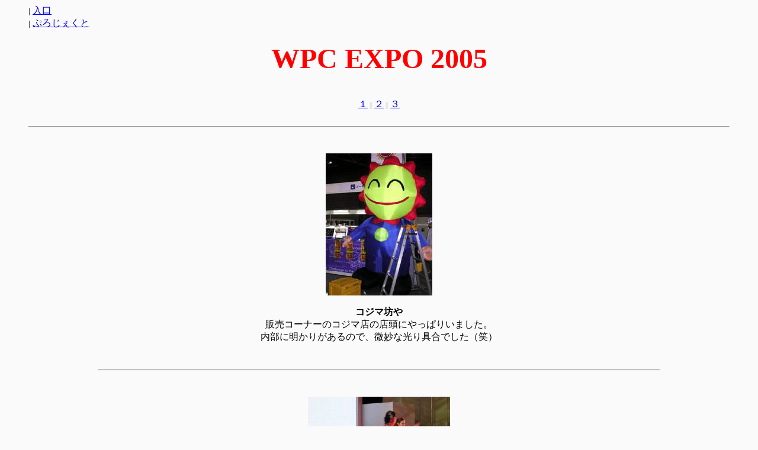

--- FILE ---
content_type: text/html
request_url: http://okano.net/muneki/photo/pcexpo05/page2.htm
body_size: 1015
content:
<HTML><HEAD>
<META NAME="ROBOTS" CONTENT="NOINDEX">
<TITLE>WPC EXPO 2005</TITLE>
</HEAD>
<BODY BGCOLOR="#FAFAFA">
<blockquote>
<FONT COLOR="#333333"><small><b>|</b></small></FONT> <A HREF="../../index.html">����</A><br>
<FONT COLOR="#333333"><small><b>|</b></small></FONT> <A HREF="../../no.htm">�Ղ낶������</A>
<CENTER>
<H1><FONT SIZE="7" COLOR="#FF0000">WPC EXPO 2005</FONT></H1>
<BR>
<A HREF="index.html">�P</A>
<small>|</small></FONT> <A HREF="page2.htm">�Q</A>
<small>|</small></FONT> <A HREF="page3.htm">�R</A><BR>
<BR>
<HR>
<BR><BR>
<img src="008s.jpg"  alt="��"><BR><BR>
<B>�R�W�}�V��</B><BR>
�̔��R�[�i�[�̃R�W�}�X�̓X���ɂ���ς肢�܂����B<BR>
�����ɖ����肪����̂ŁA�����Ȍ����ł����i�΁j<br>
<BR><br>
<HR WIDTH="80%">
<BR><BR>
<a href="009.jpg"><img src="009s.jpg"  alt="�^"></a><BR><BR>
<B>�t�������R</B><BR>
�������A�O���̃��[�J�[�ł͂Ȃ����{�̉�Ђ̃u�[�X<BR>
�ڗ����Ă܂��B�����A���N�͂�����ƕ����Ă�����...�B<br>
<BR><br>
<HR WIDTH="80%">
<BR><BR>
<a href="010.jpg"><img src="010s.jpg"  alt="�E"></a><BR><BR>
<B>�����O�́H</B><BR>
TBS�̃l�b�g�z�M���m�L�����N�^�[<BR>
�ł��̐S�̍��m�͌��̕ǓW���̂݁B<br>
�͂̓������Ȃ�ƂȂ������܂�...�B<BR>
<BR><br>
<HR WIDTH="80%">
<BR><BR>
<a href="011.jpg"><img src="011s.jpg"  alt="��"></a><BR><BR>
<B>�������͓��e��</B><BR>
��Q���e�����A�����悤�ȏo�W�B<BR>
���ǂ����ł������сH<BR>
<BR><br>
<HR WIDTH="80%">
<BR><BR>
<a href="012.jpg"><img src="012s.jpg"  alt="��"></a><BR><BR>
<B>�������̓��C�h����</B><BR>
���C�h�A�Ƃ������R�X�v���̃v���ł��傤��<br>
�l������͂ł��܂����A�o�W���e�͒N�����ĂȂ��悤�ȁi�΁j<BR>
<BR><br>
<HR WIDTH="80%">
<BR><BR>
<a href="013.jpg"><img src="013s.jpg"  alt="�L"></a><BR><BR>
<B>���C�o���H�I</B><BR>
�ʂ̃u�[�X�ɂ��ʂ̃��C�h���񂪁B<br>
�{���ɗ��s���Ă��ł��˂��B<BR>
<BR><br>

<BR><br>

�`�@�y�[�W�ړ��@�`<BR>
<A HREF="index.html">�P</A>
<small>|</small></FONT> <A HREF="page2.htm">�Q</A>
<small>|</small></FONT> <A HREF="page3.htm">�R</A><BR>
</CENTER>
<HR><BR>
<FONT COLOR="#333333"><small><b>|</b></small></FONT> <A HREF="../../index.html">����</A><br>
<FONT COLOR="#333333"><small><b>|</b></small></FONT> <A HREF="../../no.htm">�Ղ낶������</A><br>
<FONT COLOR="#333333"><FONT COLOR="#333333"><small><b>|</b></small> <A HREF = "../../mu.htm">���z�𗎏������ɏ���</A><br></CENTER>
</blockquote>
</BODY></HTML>